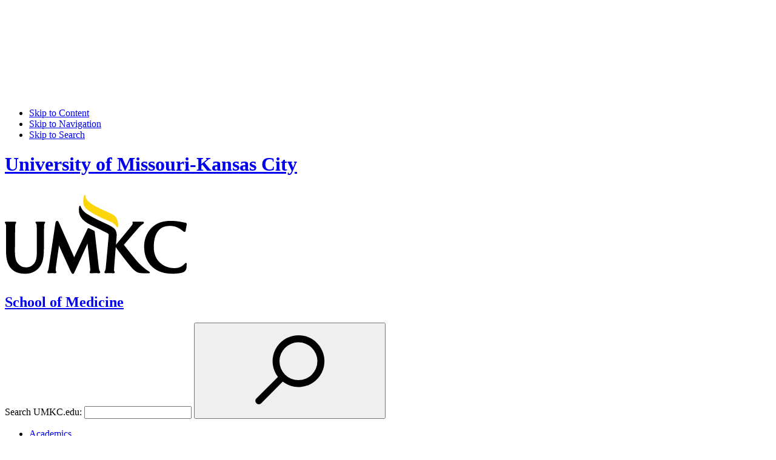

--- FILE ---
content_type: text/css
request_url: https://tags.srv.stackadapt.com/sa.css
body_size: -11
content:
:root {
    --sa-uid: '0-86c88831-2232-59a2-7257-3e01bb2432c8';
}